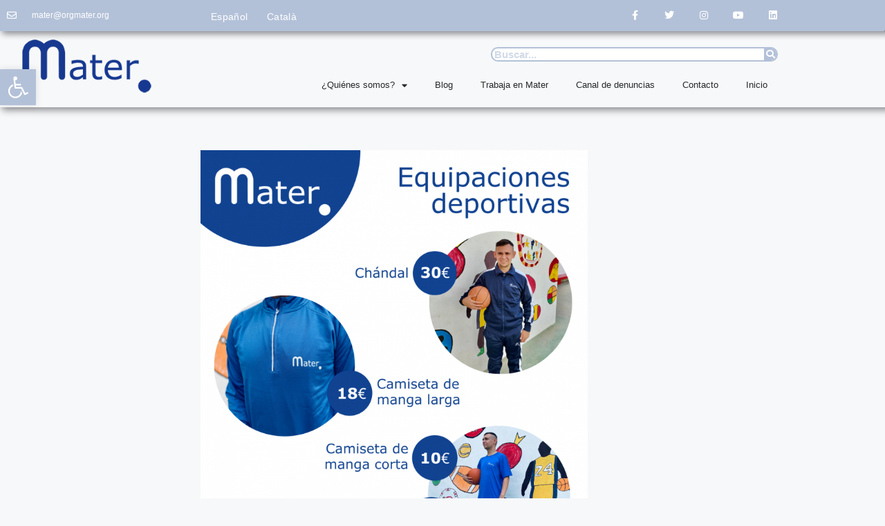

--- FILE ---
content_type: text/css
request_url: https://orgmater.com/wp-content/uploads/elementor/css/post-3088.css?ver=1769806891
body_size: 838
content:
.elementor-3088 .elementor-element.elementor-element-bbd9921{--spacer-size:10px;}.elementor-3088 .elementor-element.elementor-element-0e1b778{text-align:center;}.elementor-3088 .elementor-element.elementor-element-0e1b778 img{width:50%;max-width:50%;}.elementor-3088 .elementor-element.elementor-element-de5cf45 > .elementor-container{max-width:1000px;}.elementor-3088 .elementor-element.elementor-element-de5cf45{transition:background 0.3s, border 0.3s, border-radius 0.3s, box-shadow 0.3s;}.elementor-3088 .elementor-element.elementor-element-de5cf45 > .elementor-background-overlay{transition:background 0.3s, border-radius 0.3s, opacity 0.3s;}.elementor-3088 .elementor-element.elementor-element-71d9bbc:not(.elementor-motion-effects-element-type-background) > .elementor-widget-wrap, .elementor-3088 .elementor-element.elementor-element-71d9bbc > .elementor-widget-wrap > .elementor-motion-effects-container > .elementor-motion-effects-layer{background-color:var( --e-global-color-accent );}.elementor-3088 .elementor-element.elementor-element-71d9bbc > .elementor-element-populated, .elementor-3088 .elementor-element.elementor-element-71d9bbc > .elementor-element-populated > .elementor-background-overlay, .elementor-3088 .elementor-element.elementor-element-71d9bbc > .elementor-background-slideshow{border-radius:5px 5px 5px 5px;}.elementor-3088 .elementor-element.elementor-element-71d9bbc > .elementor-element-populated{transition:background 0.3s, border 0.3s, border-radius 0.3s, box-shadow 0.3s;margin:-62px 0px 0px 0px;--e-column-margin-right:0px;--e-column-margin-left:0px;padding:37px 37px 37px 37px;}.elementor-3088 .elementor-element.elementor-element-71d9bbc > .elementor-element-populated > .elementor-background-overlay{transition:background 0.3s, border-radius 0.3s, opacity 0.3s;}.elementor-3088 .elementor-element.elementor-element-783da9a .elementor-icon-list-items:not(.elementor-inline-items) .elementor-icon-list-item:not(:last-child){padding-bottom:calc(19px/2);}.elementor-3088 .elementor-element.elementor-element-783da9a .elementor-icon-list-items:not(.elementor-inline-items) .elementor-icon-list-item:not(:first-child){margin-top:calc(19px/2);}.elementor-3088 .elementor-element.elementor-element-783da9a .elementor-icon-list-items.elementor-inline-items .elementor-icon-list-item{margin-right:calc(19px/2);margin-left:calc(19px/2);}.elementor-3088 .elementor-element.elementor-element-783da9a .elementor-icon-list-items.elementor-inline-items{margin-right:calc(-19px/2);margin-left:calc(-19px/2);}body.rtl .elementor-3088 .elementor-element.elementor-element-783da9a .elementor-icon-list-items.elementor-inline-items .elementor-icon-list-item:after{left:calc(-19px/2);}body:not(.rtl) .elementor-3088 .elementor-element.elementor-element-783da9a .elementor-icon-list-items.elementor-inline-items .elementor-icon-list-item:after{right:calc(-19px/2);}.elementor-3088 .elementor-element.elementor-element-783da9a .elementor-icon-list-item:not(:last-child):after{content:"";border-color:var( --e-global-color-secondary );}.elementor-3088 .elementor-element.elementor-element-783da9a .elementor-icon-list-items:not(.elementor-inline-items) .elementor-icon-list-item:not(:last-child):after{border-top-style:solid;border-top-width:1px;}.elementor-3088 .elementor-element.elementor-element-783da9a .elementor-icon-list-items.elementor-inline-items .elementor-icon-list-item:not(:last-child):after{border-left-style:solid;}.elementor-3088 .elementor-element.elementor-element-783da9a .elementor-inline-items .elementor-icon-list-item:not(:last-child):after{border-left-width:1px;}.elementor-3088 .elementor-element.elementor-element-783da9a .elementor-icon-list-icon{width:14px;}.elementor-3088 .elementor-element.elementor-element-783da9a .elementor-icon-list-icon i{font-size:14px;}.elementor-3088 .elementor-element.elementor-element-783da9a .elementor-icon-list-icon svg{--e-icon-list-icon-size:14px;}.elementor-3088 .elementor-element.elementor-element-868c4f1 > .elementor-widget-container{margin:0px 0px 0px 0px;padding:0px 0px 0px 0px;}.elementor-3088 .elementor-element.elementor-element-868c4f1 .elementor-heading-title{font-family:"Verdana", Arial;font-size:33px;font-weight:500;line-height:1.2em;color:var( --e-global-color-2982d15 );}.elementor-3088 .elementor-element.elementor-element-ced70a6{color:var( --e-global-color-text );font-family:"Verdana", Arial;font-size:16px;font-weight:400;font-style:normal;}.elementor-3088 .elementor-element.elementor-element-f85e619{--spacer-size:10px;}.elementor-3088 .elementor-element.elementor-element-fbceecb{--spacer-size:10px;}@media(min-width:768px){.elementor-3088 .elementor-element.elementor-element-71d9bbc{width:100%;}.elementor-3088 .elementor-element.elementor-element-42adb79{width:47.407%;}.elementor-3088 .elementor-element.elementor-element-6bc0d4f{width:52.593%;}}@media(max-width:1024px){.elementor-3088 .elementor-element.elementor-element-0e1b778 img{width:50%;max-width:50%;}}@media(max-width:767px){.elementor-3088 .elementor-element.elementor-element-0e1b778 img{width:50%;max-width:50%;}}